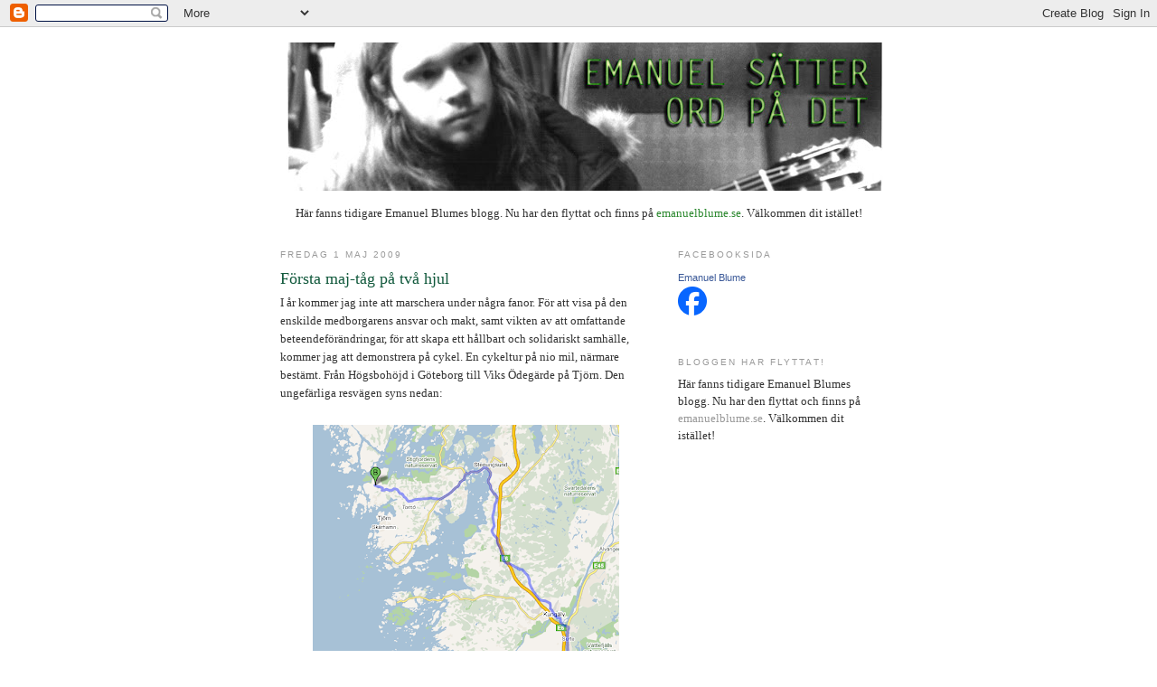

--- FILE ---
content_type: text/html; charset=UTF-8
request_url: https://emanuelblume.blogspot.com/2009/05/forsta-maj-tag-pa-tva-hjul.html?showComment=1241435820000
body_size: 8745
content:
<!DOCTYPE html>
<html dir='ltr'>
<head>
<link href='https://www.blogger.com/static/v1/widgets/2944754296-widget_css_bundle.css' rel='stylesheet' type='text/css'/>
<meta content='text/html; charset=UTF-8' http-equiv='Content-Type'/>
<meta content='blogger' name='generator'/>
<link href='https://emanuelblume.blogspot.com/favicon.ico' rel='icon' type='image/x-icon'/>
<link href='http://emanuelblume.blogspot.com/2009/05/forsta-maj-tag-pa-tva-hjul.html' rel='canonical'/>
<link rel="alternate" type="application/atom+xml" title="Emanuel sätter ord på det - Atom" href="https://emanuelblume.blogspot.com/feeds/posts/default" />
<link rel="alternate" type="application/rss+xml" title="Emanuel sätter ord på det - RSS" href="https://emanuelblume.blogspot.com/feeds/posts/default?alt=rss" />
<link rel="service.post" type="application/atom+xml" title="Emanuel sätter ord på det - Atom" href="https://www.blogger.com/feeds/7945901524787887968/posts/default" />

<link rel="alternate" type="application/atom+xml" title="Emanuel sätter ord på det - Atom" href="https://emanuelblume.blogspot.com/feeds/7381833294157245788/comments/default" />
<!--Can't find substitution for tag [blog.ieCssRetrofitLinks]-->
<link href='https://blogger.googleusercontent.com/img/b/R29vZ2xl/AVvXsEgSkXK-mSG7AoWSIt2dHOaD28GXqL9iICaVr-xzO8sfIyO7qNPw80kd4bVcL4de_RInMtjlpyW7pWxJ4kIn_5Hkffbuy29SijfDhpBSqnmvtd8RYVvp7jGZa3WyZwafEkAwAHOWDlHTKg7T/s400/Gbg-tjonr.png' rel='image_src'/>
<meta content='http://emanuelblume.blogspot.com/2009/05/forsta-maj-tag-pa-tva-hjul.html' property='og:url'/>
<meta content='Första maj-tåg på två hjul' property='og:title'/>
<meta content='I år kommer jag inte att marschera under några fanor. För att visa på den enskilde medborgarens ansvar och makt, samt vikten av att omfattan...' property='og:description'/>
<meta content='https://blogger.googleusercontent.com/img/b/R29vZ2xl/AVvXsEgSkXK-mSG7AoWSIt2dHOaD28GXqL9iICaVr-xzO8sfIyO7qNPw80kd4bVcL4de_RInMtjlpyW7pWxJ4kIn_5Hkffbuy29SijfDhpBSqnmvtd8RYVvp7jGZa3WyZwafEkAwAHOWDlHTKg7T/w1200-h630-p-k-no-nu/Gbg-tjonr.png' property='og:image'/>
<title>Emanuel sätter ord på det: Första maj-tåg på två hjul</title>
<style id='page-skin-1' type='text/css'><!--
/*
-----------------------------------------------
Blogger Template Style
Name:     Minima
Date:     26 Feb 2004
Updated by: Blogger Team
----------------------------------------------- */
/* Use this with templates/template-twocol.html */
body {
background:#ffffff;
margin:0;
color:#333333;
font:x-small Georgia Serif;
font-size/* */:/**/small;
font-size: /**/small;
text-align: center;
}
a:link {
color:#2D8930;
text-decoration:none;
}
a:visited {
color:#999999;
text-decoration:none;
}
a:hover {
color:#11593C;
text-decoration:underline;
}
a img {
border-width:0;
}
/* Header
-----------------------------------------------
*/
#header-wrapper {
width:660px;
margin:0 auto 10px;
border:1px solid #ffffff;
}
#header-inner {
background-position: center;
margin-left: auto;
margin-right: auto;
}
#header {
margin: 5px;
border: 1px solid #ffffff;
text-align: center;
color:#666666;
}
#header h1 {
margin:5px 5px 0;
padding:15px 20px .25em;
line-height:1.2em;
text-transform:uppercase;
letter-spacing:.2em;
font: normal normal 200% Georgia, Serif;
}
#header a {
color:#666666;
text-decoration:none;
}
#header a:hover {
color:#666666;
}
#header .description {
margin:0 5px 5px;
padding:0 20px 15px;
max-width:700px;
text-transform:uppercase;
letter-spacing:.2em;
line-height: 1.4em;
font: normal normal 78% 'Trebuchet MS', Trebuchet, Arial, Verdana, Sans-serif;
color: #999999;
}
#header img {
margin-left: auto;
margin-right: auto;
}
/* Outer-Wrapper
----------------------------------------------- */
#outer-wrapper {
width: 660px;
margin:0 auto;
padding:10px;
text-align:left;
font: normal normal 100% Georgia, Serif;
}
#main-wrapper {
width: 410px;
float: left;
word-wrap: break-word; /* fix for long text breaking sidebar float in IE */
overflow: hidden;     /* fix for long non-text content breaking IE sidebar float */
}
#sidebar-wrapper {
width: 220px;
float: right;
word-wrap: break-word; /* fix for long text breaking sidebar float in IE */
overflow: hidden;      /* fix for long non-text content breaking IE sidebar float */
}
/* Headings
----------------------------------------------- */
h2 {
margin:1.5em 0 .75em;
font:normal normal 78% 'Trebuchet MS',Trebuchet,Arial,Verdana,Sans-serif;
line-height: 1.4em;
text-transform:uppercase;
letter-spacing:.2em;
color:#999999;
}
/* Posts
-----------------------------------------------
*/
h2.date-header {
margin:1.5em 0 .5em;
}
.post {
margin:.5em 0 1.5em;
border-bottom:1px dotted #ffffff;
padding-bottom:1.5em;
}
.post h3 {
margin:.25em 0 0;
padding:0 0 4px;
font-size:140%;
font-weight:normal;
line-height:1.4em;
color:#11593C;
}
.post h3 a, .post h3 a:visited, .post h3 strong {
display:block;
text-decoration:none;
color:#11593C;
font-weight:normal;
}
.post h3 strong, .post h3 a:hover {
color:#333333;
}
.post-body {
margin:0 0 .75em;
line-height:1.6em;
}
.post-body blockquote {
line-height:1.3em;
}
.post-footer {
margin: .75em 0;
color:#999999;
text-transform:uppercase;
letter-spacing:.1em;
font: normal normal 78% 'Trebuchet MS', Trebuchet, Arial, Verdana, Sans-serif;
line-height: 1.4em;
}
.comment-link {
margin-left:.6em;
}
.post img, table.tr-caption-container {
padding:4px;
border:1px solid #ffffff;
}
.tr-caption-container img {
border: none;
padding: 0;
}
.post blockquote {
margin:1em 20px;
}
.post blockquote p {
margin:.75em 0;
}
/* Comments
----------------------------------------------- */
#comments h4 {
margin:1em 0;
font-weight: bold;
line-height: 1.4em;
text-transform:uppercase;
letter-spacing:.2em;
color: #999999;
}
#comments-block {
margin:1em 0 1.5em;
line-height:1.6em;
}
#comments-block .comment-author {
margin:.5em 0;
}
#comments-block .comment-body {
margin:.25em 0 0;
}
#comments-block .comment-footer {
margin:-.25em 0 2em;
line-height: 1.4em;
text-transform:uppercase;
letter-spacing:.1em;
}
#comments-block .comment-body p {
margin:0 0 .75em;
}
.deleted-comment {
font-style:italic;
color:gray;
}
#blog-pager-newer-link {
float: left;
}
#blog-pager-older-link {
float: right;
}
#blog-pager {
text-align: center;
}
.feed-links {
clear: both;
line-height: 2.5em;
}
/* Sidebar Content
----------------------------------------------- */
.sidebar {
color: #666666;
line-height: 1.5em;
}
.sidebar ul {
list-style:none;
margin:0 0 0;
padding:0 0 0;
}
.sidebar li {
margin:0;
padding-top:0;
padding-right:0;
padding-bottom:.25em;
padding-left:15px;
text-indent:-15px;
line-height:1.5em;
}
.sidebar .widget, .main .widget {
border-bottom:1px dotted #ffffff;
margin:0 0 1.5em;
padding:0 0 1.5em;
}
.main .Blog {
border-bottom-width: 0;
}
/* Profile
----------------------------------------------- */
.profile-img {
float: left;
margin-top: 0;
margin-right: 5px;
margin-bottom: 5px;
margin-left: 0;
padding: 4px;
border: 1px solid #ffffff;
}
.profile-data {
margin:0;
text-transform:uppercase;
letter-spacing:.1em;
font: normal normal 78% 'Trebuchet MS', Trebuchet, Arial, Verdana, Sans-serif;
color: #999999;
font-weight: bold;
line-height: 1.6em;
}
.profile-datablock {
margin:.5em 0 .5em;
}
.profile-textblock {
margin: 0.5em 0;
line-height: 1.6em;
}
.profile-link {
font: normal normal 78% 'Trebuchet MS', Trebuchet, Arial, Verdana, Sans-serif;
text-transform: uppercase;
letter-spacing: .1em;
}
/* Footer
----------------------------------------------- */
#footer {
width:660px;
clear:both;
margin:0 auto;
padding-top:15px;
line-height: 1.6em;
text-transform:uppercase;
letter-spacing:.1em;
text-align: center;
}

--></style>
<link href='https://www.blogger.com/dyn-css/authorization.css?targetBlogID=7945901524787887968&amp;zx=3d5638cf-68bc-48a5-bbc4-31f64b75990f' media='none' onload='if(media!=&#39;all&#39;)media=&#39;all&#39;' rel='stylesheet'/><noscript><link href='https://www.blogger.com/dyn-css/authorization.css?targetBlogID=7945901524787887968&amp;zx=3d5638cf-68bc-48a5-bbc4-31f64b75990f' rel='stylesheet'/></noscript>
<meta name='google-adsense-platform-account' content='ca-host-pub-1556223355139109'/>
<meta name='google-adsense-platform-domain' content='blogspot.com'/>

</head>
<body>
<div class='navbar section' id='navbar'><div class='widget Navbar' data-version='1' id='Navbar1'><script type="text/javascript">
    function setAttributeOnload(object, attribute, val) {
      if(window.addEventListener) {
        window.addEventListener('load',
          function(){ object[attribute] = val; }, false);
      } else {
        window.attachEvent('onload', function(){ object[attribute] = val; });
      }
    }
  </script>
<div id="navbar-iframe-container"></div>
<script type="text/javascript" src="https://apis.google.com/js/platform.js"></script>
<script type="text/javascript">
      gapi.load("gapi.iframes:gapi.iframes.style.bubble", function() {
        if (gapi.iframes && gapi.iframes.getContext) {
          gapi.iframes.getContext().openChild({
              url: 'https://www.blogger.com/navbar/7945901524787887968?po\x3d7381833294157245788\x26origin\x3dhttps://emanuelblume.blogspot.com',
              where: document.getElementById("navbar-iframe-container"),
              id: "navbar-iframe"
          });
        }
      });
    </script><script type="text/javascript">
(function() {
var script = document.createElement('script');
script.type = 'text/javascript';
script.src = '//pagead2.googlesyndication.com/pagead/js/google_top_exp.js';
var head = document.getElementsByTagName('head')[0];
if (head) {
head.appendChild(script);
}})();
</script>
</div></div>
<div id='outer-wrapper'><div id='wrap2'>
<!-- skip links for text browsers -->
<span id='skiplinks' style='display:none;'>
<a href='#main'>skip to main </a> |
      <a href='#sidebar'>skip to sidebar</a>
</span>
<div id='header-wrapper'>
<div class='header section' id='header'><div class='widget Header' data-version='1' id='Header1'>
<div id='header-inner'>
<a href='https://emanuelblume.blogspot.com/' style='display: block'>
<img alt='Emanuel sätter ord på det' height='164px; ' id='Header1_headerimg' src='https://blogger.googleusercontent.com/img/b/R29vZ2xl/AVvXsEh4ECkolUMERyVY8hZCdM9jorKTjlPLLBSQ5ImxYPWg7v0vmQtd9wWcptgF57-ncA5HezSf4775k3_gYVZsFFXJnY1ZlC6y1PoCwYhPOgTz0-2lG8p71eiVTveGG9ONP3HVSKWkXZvU_g6C/s660/logga.jpg' style='display: block' width='660px; '/>
</a>
</div>
</div></div>
</div>
<div id='content-wrapper'>
<div id='crosscol-wrapper' style='text-align:center'>
<div class='crosscol section' id='crosscol'><div class='widget Text' data-version='1' id='Text1'>
<div class='widget-content'>
Här fanns tidigare Emanuel Blumes blogg. Nu har den flyttat och finns på <a href="http://emanuelblume.se">emanuelblume.se</a>. Välkommen dit istället!<div> </div><div><span ="" class="Apple-style-span"  style="color:white;">vit text</span></div>
</div>
<div class='clear'></div>
</div></div>
</div>
<div id='main-wrapper'>
<div class='main section' id='main'><div class='widget Blog' data-version='1' id='Blog1'>
<div class='blog-posts hfeed'>

          <div class="date-outer">
        
<h2 class='date-header'><span>fredag 1 maj 2009</span></h2>

          <div class="date-posts">
        
<div class='post-outer'>
<div class='post hentry uncustomized-post-template' itemprop='blogPost' itemscope='itemscope' itemtype='http://schema.org/BlogPosting'>
<meta content='https://blogger.googleusercontent.com/img/b/R29vZ2xl/AVvXsEgSkXK-mSG7AoWSIt2dHOaD28GXqL9iICaVr-xzO8sfIyO7qNPw80kd4bVcL4de_RInMtjlpyW7pWxJ4kIn_5Hkffbuy29SijfDhpBSqnmvtd8RYVvp7jGZa3WyZwafEkAwAHOWDlHTKg7T/s400/Gbg-tjonr.png' itemprop='image_url'/>
<meta content='7945901524787887968' itemprop='blogId'/>
<meta content='7381833294157245788' itemprop='postId'/>
<a name='7381833294157245788'></a>
<h3 class='post-title entry-title' itemprop='name'>
Första maj-tåg på två hjul
</h3>
<div class='post-header'>
<div class='post-header-line-1'></div>
</div>
<div class='post-body entry-content' id='post-body-7381833294157245788' itemprop='description articleBody'>
I år kommer jag inte att marschera under några fanor. För att visa på den enskilde medborgarens ansvar och makt, samt vikten av att omfattande beteendeförändringar, för att skapa ett hållbart och solidariskt samhälle, kommer jag att demonstrera på cykel. En cykeltur på nio mil, närmare bestämt. Från Högsbohöjd i Göteborg till Viks Ödegärde på Tjörn. Den ungefärliga resvägen syns nedan:<br />
<br />
<a href="https://blogger.googleusercontent.com/img/b/R29vZ2xl/AVvXsEgSkXK-mSG7AoWSIt2dHOaD28GXqL9iICaVr-xzO8sfIyO7qNPw80kd4bVcL4de_RInMtjlpyW7pWxJ4kIn_5Hkffbuy29SijfDhpBSqnmvtd8RYVvp7jGZa3WyZwafEkAwAHOWDlHTKg7T/s1600-h/Gbg-tjonr.png" onblur="try {parent.deselectBloggerImageGracefully();} catch(e) {}"><img alt="" border="0" id="BLOGGER_PHOTO_ID_5330800451103033906" src="https://blogger.googleusercontent.com/img/b/R29vZ2xl/AVvXsEgSkXK-mSG7AoWSIt2dHOaD28GXqL9iICaVr-xzO8sfIyO7qNPw80kd4bVcL4de_RInMtjlpyW7pWxJ4kIn_5Hkffbuy29SijfDhpBSqnmvtd8RYVvp7jGZa3WyZwafEkAwAHOWDlHTKg7T/s400/Gbg-tjonr.png" style="cursor: pointer; display: block; height: 400px; margin: 0px auto 10px; text-align: center; width: 339px;" /></a><br />
Färden kommer bland annat att gå igenom hela Kungälv, kommunen som vi jobbar med i vår nuvarande fallstudiekurs. Dags att gå från teori till praktik och inte bara prata om framtidscenarier och visioner, utan handgripligen slita cykeldäck på Kungälvs cykelleder, trottoarer och landsvägar, alltmedan vårsolen strålar och den friska luften fyller lungorna. Aahh!<br />
<br />
<span style="font-style: italic;">...ty kedjan och pedalen åt alla lycka bär!</span>
<div style='clear: both;'></div>
</div>
<div class='post-footer'>
<div class='post-footer-line post-footer-line-1'>
<span class='post-author vcard'>
Upplagd av
<span class='fn' itemprop='author' itemscope='itemscope' itemtype='http://schema.org/Person'>
<meta content='https://www.blogger.com/profile/15502546018571697105' itemprop='url'/>
<a class='g-profile' href='https://www.blogger.com/profile/15502546018571697105' rel='author' title='author profile'>
<span itemprop='name'>Emanuel Blume</span>
</a>
</span>
</span>
<span class='post-timestamp'>
kl.
<meta content='http://emanuelblume.blogspot.com/2009/05/forsta-maj-tag-pa-tva-hjul.html' itemprop='url'/>
<a class='timestamp-link' href='https://emanuelblume.blogspot.com/2009/05/forsta-maj-tag-pa-tva-hjul.html' rel='bookmark' title='permanent link'><abbr class='published' itemprop='datePublished' title='2009-05-01T03:24:00-07:00'>03:24</abbr></a>
</span>
<span class='post-comment-link'>
</span>
<span class='post-icons'>
<span class='item-control blog-admin pid-1779518344'>
<a href='https://www.blogger.com/post-edit.g?blogID=7945901524787887968&postID=7381833294157245788&from=pencil' title='Redigera inlägg'>
<img alt='' class='icon-action' height='18' src='https://resources.blogblog.com/img/icon18_edit_allbkg.gif' width='18'/>
</a>
</span>
</span>
<div class='post-share-buttons goog-inline-block'>
<a class='goog-inline-block share-button sb-email' href='https://www.blogger.com/share-post.g?blogID=7945901524787887968&postID=7381833294157245788&target=email' target='_blank' title='Skicka med e-post'><span class='share-button-link-text'>Skicka med e-post</span></a><a class='goog-inline-block share-button sb-blog' href='https://www.blogger.com/share-post.g?blogID=7945901524787887968&postID=7381833294157245788&target=blog' onclick='window.open(this.href, "_blank", "height=270,width=475"); return false;' target='_blank' title='BlogThis!'><span class='share-button-link-text'>BlogThis!</span></a><a class='goog-inline-block share-button sb-twitter' href='https://www.blogger.com/share-post.g?blogID=7945901524787887968&postID=7381833294157245788&target=twitter' target='_blank' title='Dela på X'><span class='share-button-link-text'>Dela på X</span></a><a class='goog-inline-block share-button sb-facebook' href='https://www.blogger.com/share-post.g?blogID=7945901524787887968&postID=7381833294157245788&target=facebook' onclick='window.open(this.href, "_blank", "height=430,width=640"); return false;' target='_blank' title='Dela på Facebook'><span class='share-button-link-text'>Dela på Facebook</span></a><a class='goog-inline-block share-button sb-pinterest' href='https://www.blogger.com/share-post.g?blogID=7945901524787887968&postID=7381833294157245788&target=pinterest' target='_blank' title='Dela på Pinterest'><span class='share-button-link-text'>Dela på Pinterest</span></a>
</div>
</div>
<div class='post-footer-line post-footer-line-2'>
<span class='post-labels'>
Etiketter:
<a href='https://emanuelblume.blogspot.com/search/label/cykling' rel='tag'>cykling</a>,
<a href='https://emanuelblume.blogspot.com/search/label/politik' rel='tag'>politik</a>
</span>
</div>
<div class='post-footer-line post-footer-line-3'>
<span class='post-location'>
</span>
</div>
</div>
</div>
<div class='comments' id='comments'>
<a name='comments'></a>
<h4>3 kommentarer:</h4>
<div id='Blog1_comments-block-wrapper'>
<dl class='avatar-comment-indent' id='comments-block'>
<dt class='comment-author ' id='c1177951270691949005'>
<a name='c1177951270691949005'></a>
<div class="avatar-image-container avatar-stock"><span dir="ltr"><a href="https://www.blogger.com/profile/17503332971258579210" target="" rel="nofollow" onclick="" class="avatar-hovercard" id="av-1177951270691949005-17503332971258579210"><img src="//www.blogger.com/img/blogger_logo_round_35.png" width="35" height="35" alt="" title="Rickard">

</a></span></div>
<a href='https://www.blogger.com/profile/17503332971258579210' rel='nofollow'>Rickard</a>
sa...
</dt>
<dd class='comment-body' id='Blog1_cmt-1177951270691949005'>
<p>
I sanning ett föredöme, kamrat Blume.
</p>
</dd>
<dd class='comment-footer'>
<span class='comment-timestamp'>
<a href='https://emanuelblume.blogspot.com/2009/05/forsta-maj-tag-pa-tva-hjul.html?showComment=1241266320000#c1177951270691949005' title='comment permalink'>
2 maj 2009 kl. 05:12
</a>
<span class='item-control blog-admin pid-48502685'>
<a class='comment-delete' href='https://www.blogger.com/comment/delete/7945901524787887968/1177951270691949005' title='Ta bort kommentar'>
<img src='https://resources.blogblog.com/img/icon_delete13.gif'/>
</a>
</span>
</span>
</dd>
<dt class='comment-author ' id='c6644038884366615439'>
<a name='c6644038884366615439'></a>
<div class="avatar-image-container vcard"><span dir="ltr"><a href="https://www.blogger.com/profile/04630359373406547490" target="" rel="nofollow" onclick="" class="avatar-hovercard" id="av-6644038884366615439-04630359373406547490"><img src="https://resources.blogblog.com/img/blank.gif" width="35" height="35" class="delayLoad" style="display: none;" longdesc="//4.bp.blogspot.com/_wI-KEuJEVU0/SapJmYX62wI/AAAAAAAABpA/iZAjJnZ36_0/S45-s35/Kopia%2Bav%2B26%2Baug%2B07%2B016.jpg" alt="" title="Elin">

<noscript><img src="//4.bp.blogspot.com/_wI-KEuJEVU0/SapJmYX62wI/AAAAAAAABpA/iZAjJnZ36_0/S45-s35/Kopia%2Bav%2B26%2Baug%2B07%2B016.jpg" width="35" height="35" class="photo" alt=""></noscript></a></span></div>
<a href='https://www.blogger.com/profile/04630359373406547490' rel='nofollow'>Elin</a>
sa...
</dt>
<dd class='comment-body' id='Blog1_cmt-6644038884366615439'>
<p>
Wow, hur gick det?
</p>
</dd>
<dd class='comment-footer'>
<span class='comment-timestamp'>
<a href='https://emanuelblume.blogspot.com/2009/05/forsta-maj-tag-pa-tva-hjul.html?showComment=1241435820000#c6644038884366615439' title='comment permalink'>
4 maj 2009 kl. 04:17
</a>
<span class='item-control blog-admin pid-1786521477'>
<a class='comment-delete' href='https://www.blogger.com/comment/delete/7945901524787887968/6644038884366615439' title='Ta bort kommentar'>
<img src='https://resources.blogblog.com/img/icon_delete13.gif'/>
</a>
</span>
</span>
</dd>
<dt class='comment-author blog-author' id='c9209441769542976065'>
<a name='c9209441769542976065'></a>
<div class="avatar-image-container vcard"><span dir="ltr"><a href="https://www.blogger.com/profile/15502546018571697105" target="" rel="nofollow" onclick="" class="avatar-hovercard" id="av-9209441769542976065-15502546018571697105"><img src="https://resources.blogblog.com/img/blank.gif" width="35" height="35" class="delayLoad" style="display: none;" longdesc="//blogger.googleusercontent.com/img/b/R29vZ2xl/AVvXsEg8X0vds8UhpGKHaPwZtKYZx4B7r5gugAjYQvW7G8z8FWcd-wfrjOne49WLqvRewUGwb2zfnai3U8UKSod3gsDyTC-fv6b1FtBpgQYxsFlX1BKlVRS399_BFr9YBQcuNqA/s45-c/buss.jpg" alt="" title="Emanuel Blume">

<noscript><img src="//blogger.googleusercontent.com/img/b/R29vZ2xl/AVvXsEg8X0vds8UhpGKHaPwZtKYZx4B7r5gugAjYQvW7G8z8FWcd-wfrjOne49WLqvRewUGwb2zfnai3U8UKSod3gsDyTC-fv6b1FtBpgQYxsFlX1BKlVRS399_BFr9YBQcuNqA/s45-c/buss.jpg" width="35" height="35" class="photo" alt=""></noscript></a></span></div>
<a href='https://www.blogger.com/profile/15502546018571697105' rel='nofollow'>Emanuel Blume</a>
sa...
</dt>
<dd class='comment-body' id='Blog1_cmt-9209441769542976065'>
<p>
Det var ganska rejäl motvind, så det tog ungefär 4 timmar och en kvart, men det var inklusive pauser.
</p>
</dd>
<dd class='comment-footer'>
<span class='comment-timestamp'>
<a href='https://emanuelblume.blogspot.com/2009/05/forsta-maj-tag-pa-tva-hjul.html?showComment=1241538780000#c9209441769542976065' title='comment permalink'>
5 maj 2009 kl. 08:53
</a>
<span class='item-control blog-admin pid-1779518344'>
<a class='comment-delete' href='https://www.blogger.com/comment/delete/7945901524787887968/9209441769542976065' title='Ta bort kommentar'>
<img src='https://resources.blogblog.com/img/icon_delete13.gif'/>
</a>
</span>
</span>
</dd>
</dl>
</div>
<p class='comment-footer'>
<a href='https://www.blogger.com/comment/fullpage/post/7945901524787887968/7381833294157245788' onclick=''>Skicka en kommentar</a>
</p>
</div>
</div>

        </div></div>
      
</div>
<div class='blog-pager' id='blog-pager'>
<span id='blog-pager-newer-link'>
<a class='blog-pager-newer-link' href='https://emanuelblume.blogspot.com/2009/05/toppen-av-isberget.html' id='Blog1_blog-pager-newer-link' title='Senaste inlägg'>Senaste inlägg</a>
</span>
<span id='blog-pager-older-link'>
<a class='blog-pager-older-link' href='https://emanuelblume.blogspot.com/2009/04/vindkraft-och-konsroller.html' id='Blog1_blog-pager-older-link' title='Äldre inlägg'>Äldre inlägg</a>
</span>
<a class='home-link' href='https://emanuelblume.blogspot.com/'>Startsida</a>
</div>
<div class='clear'></div>
<div class='post-feeds'>
<div class='feed-links'>
Prenumerera på:
<a class='feed-link' href='https://emanuelblume.blogspot.com/feeds/7381833294157245788/comments/default' target='_blank' type='application/atom+xml'>Kommentarer till inlägget (Atom)</a>
</div>
</div>
</div></div>
</div>
<div id='sidebar-wrapper'>
<div class='sidebar section' id='sidebar'><div class='widget HTML' data-version='1' id='HTML2'>
<h2 class='title'>Facebooksida</h2>
<div class='widget-content'>
<!-- Facebook Badge START --><a href="http://www.facebook.com/emanuelmusik" target="_TOP" style="font-family: &quot;lucida grande&quot;,tahoma,verdana,arial,sans-serif; font-size: 11px; font-variant: normal; font-style: normal; font-weight: normal; color: #3B5998; text-decoration: none;" title="Emanuel Blume">Emanuel Blume</a><br/><a href="http://www.facebook.com/emanuelmusik" target="_TOP" title="Emanuel Blume"><img src="https://lh3.googleusercontent.com/blogger_img_proxy/AEn0k_u53V0cQjFwSz_xqQ9u-FY6j-cXef98NSFV_1UceyyfyLOSnLdo3lGhmWMR4cPrKEo2Vu5MF9BGxBuY70u-aw4ZgYTXbQS7EShekb9MrU0IFCtN_rC2UrXwzj9Q8d7TD8IaRTbp2A=s0-d" style="border: 0px;"></a><br/>
</div>
<div class='clear'></div>
</div><div class='widget Text' data-version='1' id='Text2'>
<h2 class='title'>Bloggen har flyttat!</h2>
<div class='widget-content'>
<span style="background-color: white; color: #333333; font-size: 13px; text-align: center;">Här fanns tidigare Emanuel Blumes blogg. Nu har den flyttat och finns på </span><a href="http://emanuelblume.se/" style="color: #999999; font-size: 13px; text-align: center; text-decoration: none;">emanuelblume.se</a><span style="background-color: white; color: #333333; font-size: 13px; text-align: center;">. Välkommen dit istället!</span>
</div>
<div class='clear'></div>
</div></div>
</div>
<!-- spacer for skins that want sidebar and main to be the same height-->
<div class='clear'>&#160;</div>
</div>
<!-- end content-wrapper -->
<div id='footer-wrapper'>
<div class='footer section' id='footer'><div class='widget Stats' data-version='1' id='Stats1'>
<h2>Besök på bloggen</h2>
<div class='widget-content'>
<div id='Stats1_content' style='display: none;'>
<script src='https://www.gstatic.com/charts/loader.js' type='text/javascript'></script>
<span id='Stats1_sparklinespan' style='display:inline-block; width:75px; height:30px'></span>
<span class='counter-wrapper text-counter-wrapper' id='Stats1_totalCount'>
</span>
<div class='clear'></div>
</div>
</div>
</div></div>
</div>
</div></div>
<!-- end outer-wrapper -->

<script type="text/javascript" src="https://www.blogger.com/static/v1/widgets/2028843038-widgets.js"></script>
<script type='text/javascript'>
window['__wavt'] = 'AOuZoY5Y_j-ePBKPoHhQDypJNu87zPfc9Q:1769010934839';_WidgetManager._Init('//www.blogger.com/rearrange?blogID\x3d7945901524787887968','//emanuelblume.blogspot.com/2009/05/forsta-maj-tag-pa-tva-hjul.html','7945901524787887968');
_WidgetManager._SetDataContext([{'name': 'blog', 'data': {'blogId': '7945901524787887968', 'title': 'Emanuel s\xe4tter ord p\xe5 det', 'url': 'https://emanuelblume.blogspot.com/2009/05/forsta-maj-tag-pa-tva-hjul.html', 'canonicalUrl': 'http://emanuelblume.blogspot.com/2009/05/forsta-maj-tag-pa-tva-hjul.html', 'homepageUrl': 'https://emanuelblume.blogspot.com/', 'searchUrl': 'https://emanuelblume.blogspot.com/search', 'canonicalHomepageUrl': 'http://emanuelblume.blogspot.com/', 'blogspotFaviconUrl': 'https://emanuelblume.blogspot.com/favicon.ico', 'bloggerUrl': 'https://www.blogger.com', 'hasCustomDomain': false, 'httpsEnabled': true, 'enabledCommentProfileImages': true, 'gPlusViewType': 'FILTERED_POSTMOD', 'adultContent': false, 'analyticsAccountNumber': '', 'encoding': 'UTF-8', 'locale': 'sv', 'localeUnderscoreDelimited': 'sv', 'languageDirection': 'ltr', 'isPrivate': false, 'isMobile': false, 'isMobileRequest': false, 'mobileClass': '', 'isPrivateBlog': false, 'isDynamicViewsAvailable': true, 'feedLinks': '\x3clink rel\x3d\x22alternate\x22 type\x3d\x22application/atom+xml\x22 title\x3d\x22Emanuel s\xe4tter ord p\xe5 det - Atom\x22 href\x3d\x22https://emanuelblume.blogspot.com/feeds/posts/default\x22 /\x3e\n\x3clink rel\x3d\x22alternate\x22 type\x3d\x22application/rss+xml\x22 title\x3d\x22Emanuel s\xe4tter ord p\xe5 det - RSS\x22 href\x3d\x22https://emanuelblume.blogspot.com/feeds/posts/default?alt\x3drss\x22 /\x3e\n\x3clink rel\x3d\x22service.post\x22 type\x3d\x22application/atom+xml\x22 title\x3d\x22Emanuel s\xe4tter ord p\xe5 det - Atom\x22 href\x3d\x22https://www.blogger.com/feeds/7945901524787887968/posts/default\x22 /\x3e\n\n\x3clink rel\x3d\x22alternate\x22 type\x3d\x22application/atom+xml\x22 title\x3d\x22Emanuel s\xe4tter ord p\xe5 det - Atom\x22 href\x3d\x22https://emanuelblume.blogspot.com/feeds/7381833294157245788/comments/default\x22 /\x3e\n', 'meTag': '', 'adsenseHostId': 'ca-host-pub-1556223355139109', 'adsenseHasAds': false, 'adsenseAutoAds': false, 'boqCommentIframeForm': true, 'loginRedirectParam': '', 'isGoogleEverywhereLinkTooltipEnabled': true, 'view': '', 'dynamicViewsCommentsSrc': '//www.blogblog.com/dynamicviews/4224c15c4e7c9321/js/comments.js', 'dynamicViewsScriptSrc': '//www.blogblog.com/dynamicviews/6e0d22adcfa5abea', 'plusOneApiSrc': 'https://apis.google.com/js/platform.js', 'disableGComments': true, 'interstitialAccepted': false, 'sharing': {'platforms': [{'name': 'H\xe4mta l\xe4nk', 'key': 'link', 'shareMessage': 'H\xe4mta l\xe4nk', 'target': ''}, {'name': 'Facebook', 'key': 'facebook', 'shareMessage': 'Dela p\xe5 Facebook', 'target': 'facebook'}, {'name': 'BlogThis!', 'key': 'blogThis', 'shareMessage': 'BlogThis!', 'target': 'blog'}, {'name': 'X', 'key': 'twitter', 'shareMessage': 'Dela p\xe5 X', 'target': 'twitter'}, {'name': 'Pinterest', 'key': 'pinterest', 'shareMessage': 'Dela p\xe5 Pinterest', 'target': 'pinterest'}, {'name': 'E-post', 'key': 'email', 'shareMessage': 'E-post', 'target': 'email'}], 'disableGooglePlus': true, 'googlePlusShareButtonWidth': 0, 'googlePlusBootstrap': '\x3cscript type\x3d\x22text/javascript\x22\x3ewindow.___gcfg \x3d {\x27lang\x27: \x27sv\x27};\x3c/script\x3e'}, 'hasCustomJumpLinkMessage': false, 'jumpLinkMessage': 'L\xe4s mer', 'pageType': 'item', 'postId': '7381833294157245788', 'postImageThumbnailUrl': 'https://blogger.googleusercontent.com/img/b/R29vZ2xl/AVvXsEgSkXK-mSG7AoWSIt2dHOaD28GXqL9iICaVr-xzO8sfIyO7qNPw80kd4bVcL4de_RInMtjlpyW7pWxJ4kIn_5Hkffbuy29SijfDhpBSqnmvtd8RYVvp7jGZa3WyZwafEkAwAHOWDlHTKg7T/s72-c/Gbg-tjonr.png', 'postImageUrl': 'https://blogger.googleusercontent.com/img/b/R29vZ2xl/AVvXsEgSkXK-mSG7AoWSIt2dHOaD28GXqL9iICaVr-xzO8sfIyO7qNPw80kd4bVcL4de_RInMtjlpyW7pWxJ4kIn_5Hkffbuy29SijfDhpBSqnmvtd8RYVvp7jGZa3WyZwafEkAwAHOWDlHTKg7T/s400/Gbg-tjonr.png', 'pageName': 'F\xf6rsta maj-t\xe5g p\xe5 tv\xe5 hjul', 'pageTitle': 'Emanuel s\xe4tter ord p\xe5 det: F\xf6rsta maj-t\xe5g p\xe5 tv\xe5 hjul'}}, {'name': 'features', 'data': {}}, {'name': 'messages', 'data': {'edit': 'Redigera', 'linkCopiedToClipboard': 'L\xe4nk kopierad till Urklipp.', 'ok': 'Ok', 'postLink': 'Inl\xe4ggsl\xe4nk'}}, {'name': 'template', 'data': {'isResponsive': false, 'isAlternateRendering': false, 'isCustom': false}}, {'name': 'view', 'data': {'classic': {'name': 'classic', 'url': '?view\x3dclassic'}, 'flipcard': {'name': 'flipcard', 'url': '?view\x3dflipcard'}, 'magazine': {'name': 'magazine', 'url': '?view\x3dmagazine'}, 'mosaic': {'name': 'mosaic', 'url': '?view\x3dmosaic'}, 'sidebar': {'name': 'sidebar', 'url': '?view\x3dsidebar'}, 'snapshot': {'name': 'snapshot', 'url': '?view\x3dsnapshot'}, 'timeslide': {'name': 'timeslide', 'url': '?view\x3dtimeslide'}, 'isMobile': false, 'title': 'F\xf6rsta maj-t\xe5g p\xe5 tv\xe5 hjul', 'description': 'I \xe5r kommer jag inte att marschera under n\xe5gra fanor. F\xf6r att visa p\xe5 den enskilde medborgarens ansvar och makt, samt vikten av att omfattan...', 'featuredImage': 'https://blogger.googleusercontent.com/img/b/R29vZ2xl/AVvXsEgSkXK-mSG7AoWSIt2dHOaD28GXqL9iICaVr-xzO8sfIyO7qNPw80kd4bVcL4de_RInMtjlpyW7pWxJ4kIn_5Hkffbuy29SijfDhpBSqnmvtd8RYVvp7jGZa3WyZwafEkAwAHOWDlHTKg7T/s400/Gbg-tjonr.png', 'url': 'https://emanuelblume.blogspot.com/2009/05/forsta-maj-tag-pa-tva-hjul.html', 'type': 'item', 'isSingleItem': true, 'isMultipleItems': false, 'isError': false, 'isPage': false, 'isPost': true, 'isHomepage': false, 'isArchive': false, 'isLabelSearch': false, 'postId': 7381833294157245788}}]);
_WidgetManager._RegisterWidget('_NavbarView', new _WidgetInfo('Navbar1', 'navbar', document.getElementById('Navbar1'), {}, 'displayModeFull'));
_WidgetManager._RegisterWidget('_HeaderView', new _WidgetInfo('Header1', 'header', document.getElementById('Header1'), {}, 'displayModeFull'));
_WidgetManager._RegisterWidget('_TextView', new _WidgetInfo('Text1', 'crosscol', document.getElementById('Text1'), {}, 'displayModeFull'));
_WidgetManager._RegisterWidget('_BlogView', new _WidgetInfo('Blog1', 'main', document.getElementById('Blog1'), {'cmtInteractionsEnabled': false, 'lightboxEnabled': true, 'lightboxModuleUrl': 'https://www.blogger.com/static/v1/jsbin/1939264551-lbx__sv.js', 'lightboxCssUrl': 'https://www.blogger.com/static/v1/v-css/828616780-lightbox_bundle.css'}, 'displayModeFull'));
_WidgetManager._RegisterWidget('_HTMLView', new _WidgetInfo('HTML2', 'sidebar', document.getElementById('HTML2'), {}, 'displayModeFull'));
_WidgetManager._RegisterWidget('_TextView', new _WidgetInfo('Text2', 'sidebar', document.getElementById('Text2'), {}, 'displayModeFull'));
_WidgetManager._RegisterWidget('_StatsView', new _WidgetInfo('Stats1', 'footer', document.getElementById('Stats1'), {'title': 'Bes\xf6k p\xe5 bloggen', 'showGraphicalCounter': false, 'showAnimatedCounter': false, 'showSparkline': true, 'statsUrl': '//emanuelblume.blogspot.com/b/stats?style\x3dBLACK_TRANSPARENT\x26timeRange\x3dALL_TIME\x26token\x3dAPq4FmDCTOFIHLFfkTYuvbaDZTu-JPJKvT4p_nC2DtWM99fV64_tXLQfE5lGZ_SQ4OVRYq87iKiIfcacBkRX6BYaONkGZXGk-A'}, 'displayModeFull'));
</script>
</body>
</html>

--- FILE ---
content_type: text/html; charset=UTF-8
request_url: https://emanuelblume.blogspot.com/b/stats?style=BLACK_TRANSPARENT&timeRange=ALL_TIME&token=APq4FmDCTOFIHLFfkTYuvbaDZTu-JPJKvT4p_nC2DtWM99fV64_tXLQfE5lGZ_SQ4OVRYq87iKiIfcacBkRX6BYaONkGZXGk-A
body_size: -18
content:
{"total":197681,"sparklineOptions":{"backgroundColor":{"fillOpacity":0.1,"fill":"#000000"},"series":[{"areaOpacity":0.3,"color":"#202020"}]},"sparklineData":[[0,10],[1,30],[2,53],[3,24],[4,20],[5,24],[6,17],[7,29],[8,20],[9,25],[10,26],[11,16],[12,16],[13,17],[14,5],[15,18],[16,98],[17,28],[18,25],[19,30],[20,45],[21,61],[22,61],[23,5],[24,12],[25,9],[26,7],[27,6],[28,8],[29,5]],"nextTickMs":3600000}